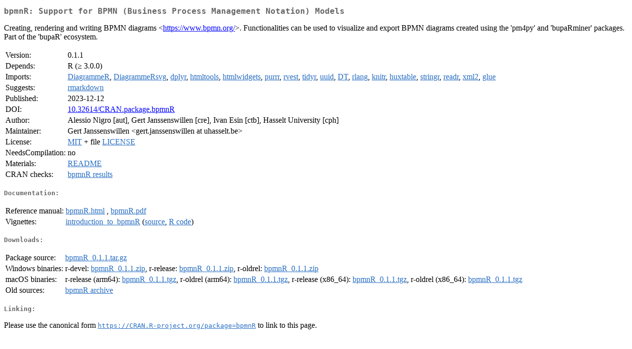

--- FILE ---
content_type: text/html
request_url: https://cran.rstudio.org/web/packages/bpmnR/index.html
body_size: 1683
content:
<!DOCTYPE html>
<html>
<head>
<title>CRAN: Package bpmnR</title>
<link rel="canonical" href="https://CRAN.R-project.org/package=bpmnR"/>
<link rel="stylesheet" type="text/css" href="../../CRAN_web.css" />
<meta http-equiv="Content-Type" content="text/html; charset=utf-8" />
<meta name="viewport" content="width=device-width, initial-scale=1.0, user-scalable=yes"/>
<meta name="citation_title" content="Support for BPMN (Business Process Management Notation) Models [R package bpmnR version 0.1.1]" />
<meta name="citation_author" content="Alessio Nigro" />
<meta name="citation_publication_date" content="2023-12-12" />
<meta name="citation_public_url" content="https://CRAN.R-project.org/package=bpmnR" />
<meta name="DC.identifier" content="https://CRAN.R-project.org/package=bpmnR" />
<meta name="DC.publisher" content="Comprehensive R Archive Network (CRAN)" />
<meta name="twitter:card" content="summary" />
<meta property="og:title" content="bpmnR: Support for BPMN (Business Process Management Notation) Models" />
<meta property="og:description" content="Creating, rendering and writing BPMN diagrams &amp;lt;&lt;a href=&quot;https://www.bpmn.org/&quot; target=&quot;_top&quot;&gt;https://www.bpmn.org/&lt;/a&gt;&amp;gt;. Functionalities can be used to visualize and export BPMN diagrams created using the 'pm4py' and 'bupaRminer' packages. Part of the 'bupaR' ecosystem. " />
<meta property="og:image" content="https://CRAN.R-project.org/CRANlogo.png" />
<meta property="og:type" content="website" />
<meta property="og:url" content="https://CRAN.R-project.org/package=bpmnR" />
<style type="text/css">
  table td { vertical-align: top; }
</style>
</head>
<body>
<div class="container">
<h2>bpmnR: Support for BPMN (Business Process Management Notation) Models</h2>
<p>Creating, rendering and writing BPMN diagrams &lt;<a href="https://www.bpmn.org/" target="_top">https://www.bpmn.org/</a>&gt;. Functionalities can be used to visualize and export BPMN diagrams created using the 'pm4py' and 'bupaRminer' packages. Part of the 'bupaR' ecosystem. </p>
<table>
<tr>
<td>Version:</td>
<td>0.1.1</td>
</tr>
<tr>
<td>Depends:</td>
<td>R (&ge; 3.0.0)</td>
</tr>
<tr>
<td>Imports:</td>
<td><a href="../DiagrammeR/index.html"><span class="CRAN">DiagrammeR</span></a>, <a href="../DiagrammeRsvg/index.html"><span class="CRAN">DiagrammeRsvg</span></a>, <a href="../dplyr/index.html"><span class="CRAN">dplyr</span></a>, <a href="../htmltools/index.html"><span class="CRAN">htmltools</span></a>, <a href="../htmlwidgets/index.html"><span class="CRAN">htmlwidgets</span></a>, <a href="../purrr/index.html"><span class="CRAN">purrr</span></a>, <a href="../rvest/index.html"><span class="CRAN">rvest</span></a>, <a href="../tidyr/index.html"><span class="CRAN">tidyr</span></a>, <a href="../uuid/index.html"><span class="CRAN">uuid</span></a>, <a href="../DT/index.html"><span class="CRAN">DT</span></a>, <a href="../rlang/index.html"><span class="CRAN">rlang</span></a>, <a href="../knitr/index.html"><span class="CRAN">knitr</span></a>, <a href="../huxtable/index.html"><span class="CRAN">huxtable</span></a>, <a href="../stringr/index.html"><span class="CRAN">stringr</span></a>, <a href="../readr/index.html"><span class="CRAN">readr</span></a>, <a href="../xml2/index.html"><span class="CRAN">xml2</span></a>, <a href="../glue/index.html"><span class="CRAN">glue</span></a></td>
</tr>
<tr>
<td>Suggests:</td>
<td><a href="../rmarkdown/index.html"><span class="CRAN">rmarkdown</span></a></td>
</tr>
<tr>
<td>Published:</td>
<td>2023-12-12</td>
</tr>
<tr>
<td>DOI:</td>
<td><a href="https://doi.org/10.32614/CRAN.package.bpmnR">10.32614/CRAN.package.bpmnR</a></td>
</tr>
<tr>
<td>Author:</td>
<td>Alessio Nigro [aut],
  Gert Janssenswillen [cre],
  Ivan Esin [ctb],
  Hasselt University [cph]</td>
</tr>
<tr>
<td>Maintainer:</td>
<td>Gert Janssenswillen  &#x3c;&#x67;&#x65;&#x72;&#x74;&#x2e;&#x6a;&#x61;&#x6e;&#x73;&#x73;&#x65;&#x6e;&#x73;&#x77;&#x69;&#x6c;&#x6c;&#x65;&#x6e;&#x20;&#x61;&#x74;&#x20;&#x75;&#x68;&#x61;&#x73;&#x73;&#x65;&#x6c;&#x74;&#x2e;&#x62;&#x65;&#x3e;</td>
</tr>
<tr>
<td>License:</td>
<td><a href="../../licenses/MIT"><span class="CRAN">MIT</span></a> + file <a href="LICENSE"><span class="CRAN">LICENSE</span></a></td>
</tr>
<tr>
<td>NeedsCompilation:</td>
<td>no</td>
</tr>
<tr>
<td>Materials:</td>
<td><a href="readme/README.html"><span class="CRAN">README</span></a> </td>
</tr>
<tr>
<td>CRAN&nbsp;checks:</td>
<td><a href="../../checks/check_results_bpmnR.html"><span class="CRAN">bpmnR results</span></a></td>
</tr>
</table>
<h4>Documentation:</h4>
<table>
<tr>
<td>Reference&nbsp;manual:</td>
<td>
 <a href="refman/bpmnR.html"><span class="CRAN">bpmnR.html</span></a> ,  <a href="bpmnR.pdf"><span class="CRAN">bpmnR.pdf</span></a> 
</td>
</tr>
<tr>
<td>Vignettes:</td>
<td>
<a href="vignettes/introduction_to_bpmnR.html"><span class="CRAN">introduction_to_bpmnR</span></a> (<a href="vignettes/introduction_to_bpmnR.Rmd" type="text/plain; charset=utf-8"><span class="CRAN">source</span></a>, <a href="vignettes/introduction_to_bpmnR.R" type="text/plain; charset=utf-8"><span class="CRAN">R code</span></a>)<br/>
</td>
</tr>
</table>
<h4>Downloads:</h4>
<table>
<tr>
<td> Package&nbsp;source: </td>
<td> <a href="../../../src/contrib/bpmnR_0.1.1.tar.gz"> <span class="CRAN"> bpmnR_0.1.1.tar.gz </span> </a> </td>
</tr>
<tr>
<td> Windows&nbsp;binaries: </td>
<td> r-devel: <a href="../../../bin/windows/contrib/4.6/bpmnR_0.1.1.zip"><span class="CRAN">bpmnR_0.1.1.zip</span></a>, r-release: <a href="../../../bin/windows/contrib/4.5/bpmnR_0.1.1.zip"><span class="CRAN">bpmnR_0.1.1.zip</span></a>, r-oldrel: <a href="../../../bin/windows/contrib/4.4/bpmnR_0.1.1.zip"><span class="CRAN">bpmnR_0.1.1.zip</span></a> </td>
</tr>
<tr>
<td> macOS&nbsp;binaries: </td>
<td> r-release (arm64): <a href="../../../bin/macosx/big-sur-arm64/contrib/4.5/bpmnR_0.1.1.tgz"><span class="CRAN">bpmnR_0.1.1.tgz</span></a>, r-oldrel (arm64): <a href="../../../bin/macosx/big-sur-arm64/contrib/4.4/bpmnR_0.1.1.tgz"><span class="CRAN">bpmnR_0.1.1.tgz</span></a>, r-release (x86_64): <a href="../../../bin/macosx/big-sur-x86_64/contrib/4.5/bpmnR_0.1.1.tgz"><span class="CRAN">bpmnR_0.1.1.tgz</span></a>, r-oldrel (x86_64): <a href="../../../bin/macosx/big-sur-x86_64/contrib/4.4/bpmnR_0.1.1.tgz"><span class="CRAN">bpmnR_0.1.1.tgz</span></a> </td>
</tr>
<tr>
<td> Old&nbsp;sources: </td>
<td> <a href="https://CRAN.R-project.org/src/contrib/Archive/bpmnR"> <span class="CRAN"> bpmnR archive </span> </a> </td>
</tr>
</table>
<h4>Linking:</h4>
<p>Please use the canonical form
<a href="https://CRAN.R-project.org/package=bpmnR"><span class="CRAN"><samp>https://CRAN.R-project.org/package=bpmnR</samp></span></a>
to link to this page.</p>
</div>
</body>
</html>
